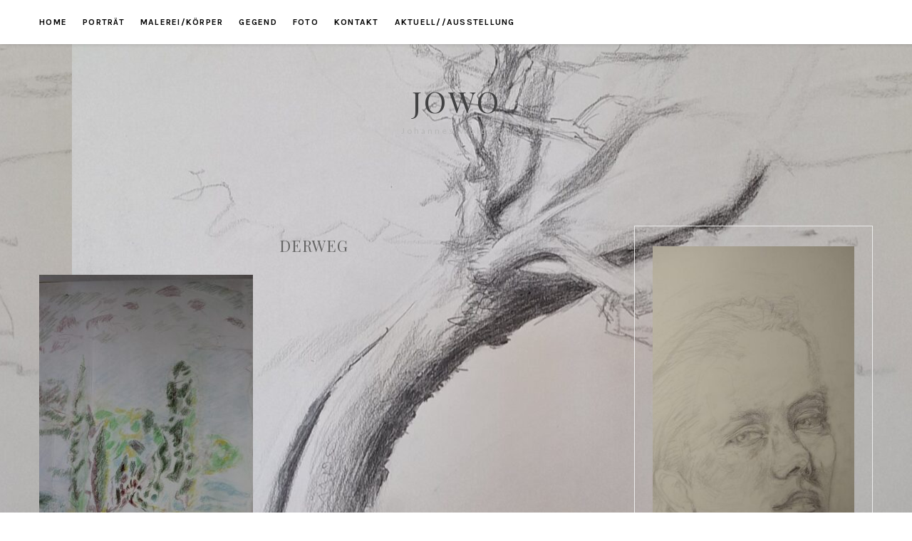

--- FILE ---
content_type: text/css
request_url: https://www.johanneswoldrich.at/wp-content/themes/hamlet-lite/style.css?ver=6.8.3
body_size: 34991
content:
/*
Theme Name: Hamlet Lite
Theme URI: https://zthemes.net/themes/hamletlite
Author: ZThemes Studio
Author URI: https://zthemes.net/
Description: Hamlet Lite is a Blogging theme for WordPress. The theme is a perfect combination of beautiful and professional. How to install theme: https://youtu.be/9aJYeYjohjo. Get free support and check the demo at https://zthemes.net/themes/hamletlite
Version: 1.0.9
Tested up to: 5.4.2
Requires PHP: 5.6
License: GNU General Public License v2 or later
License URI: http://www.gnu.org/licenses/gpl-2.0.html
Text Domain: hamlet-lite
Tags: two-columns, right-sidebar, custom-menu, custom-logo, featured-images, translation-ready, blog

This theme, like WordPress, is licensed under the GPL.
Use it to make something cool, have fun, and share what you've learned with others.

Hamlet Lite is based on Underscores http://underscores.me/, (C) 2012-2016 Automattic, Inc.
Underscores is distributed under the terms of the GNU GPL v2 or later.

*/

/*--------------------------------------------------------------
>>> TABLE OF CONTENTS:
----------------------------------------------------------------
# Normalize
# Typography
# Elements
# Forms
# Navigation
	## Links
	## Menus
	## Logo
# Accessibility
# Alignments
# Clearings
# Widgets
# Instagram Footer
# Content
	## Posts and pages
	## Featured slider
	## Comments
# Infinite scroll
# Media
	## Captions
	## Galleries
# Responsive
--------------------------------------------------------------*/

/*--------------------------------------------------------------
# Normalize
--------------------------------------------------------------*/
html {
	font-family: sans-serif;
	-webkit-text-size-adjust: 100%;
	-ms-text-size-adjust:     100%;
}

body {
	margin: 0;
}

article,
aside,
details,
figcaption,
figure,
footer,
header,
main,
menu,
nav,
section,
summary {
	display: block;
}

audio,
canvas,
progress,
video {
	display: inline-block;
	vertical-align: baseline;
}

audio:not([controls]) {
	display: none;
	height: 0;
}

[hidden],
template {
	display: none;
}

a {
	background-color: transparent;
}

a:active,
a:hover {
	outline: 0;
}

abbr[title] {
	border-bottom: 1px dotted;
}

b,
strong {
	font-weight: bold;
}

dfn {
	font-style: italic;
}

h1 {
	font-size: 2em;
	margin: 0.67em 0;
}

mark {
	background: #ff0;
	color: #000;
}

small {
	font-size: 80%;
}

sub,
sup {
	font-size: 75%;
	line-height: 0;
	position: relative;
	vertical-align: baseline;
}

sup {
	top: -0.5em;
}

sub {
	bottom: -0.25em;
}

img {
	border: 0;
}

svg:not(:root) {
	overflow: hidden;
}

figure {
	margin: 1em 40px;
}

hr {
	box-sizing: content-box;
	height: 0;
}

pre {
	overflow: auto;
}

code,
kbd,
pre,
samp {
	font-family: monospace, monospace;
	font-size: 1em;
}

button,
input,
optgroup,
select,
textarea {
	color: inherit;
	font: inherit;
	margin: 0;
}

button {
	overflow: visible;
}

button,
select {
	text-transform: none;
}

button,
html input[type="button"],
input[type="reset"],
input[type="submit"] {
	-webkit-appearance: button;
	cursor: pointer;
}

button[disabled],
html input[disabled] {
	cursor: default;
}

button::-moz-focus-inner,
input::-moz-focus-inner {
	border: 0;
	padding: 0;
}

input {
	line-height: normal;
}

input[type="checkbox"],
input[type="radio"] {
	box-sizing: border-box;
	padding: 0;
}

input[type="number"]::-webkit-inner-spin-button,
input[type="number"]::-webkit-outer-spin-button {
	height: auto;
}

input[type="search"]::-webkit-search-cancel-button,
input[type="search"]::-webkit-search-decoration {
	-webkit-appearance: none;
}

fieldset {
	border: 1px solid #c0c0c0;
	margin: 0 2px;
	padding: 0.35em 0.625em 0.75em;
}

legend {
	border: 0;
	padding: 0;
}

textarea {
	overflow: auto;
}

optgroup {
	font-weight: bold;
}

table {
	border-collapse: collapse;
	border-spacing: 0;
}

td,
th {
	padding: 0;
}

table {
	width: 100%;
	border: 1px solid #f1f1f1;
	border-collapse: collapse;
	border-spacing: 0;
}
table caption{
	margin-bottom: 5px;
}
table > thead > tr > th,
table > tbody > tr > th,
table > tfoot > tr > th,
table > thead > tr > td,
table > tbody > tr > td,
table > tfoot > tr > td {
	border: 1px solid #f1f1f1;
	line-height: 1.3;
	padding: 8px;
	vertical-align: middle;
	text-align: center;
}

table > thead > tr > th, table > thead > tr > td {
	border-bottom-width: 2px;
}
.fa {
  font: normal normal normal 14px/1 FontAwesome !important;
}
/*--------------------------------------------------------------
# Typography
--------------------------------------------------------------*/
body,
button,
input,
select,
textarea {
	color: #404040;
	font-size: 16px;
	font-size: 1rem;
	line-height: 1.5;
}
body {
    font-family: 'Lato', sans-serif;
    color: #656565;
    font-size: 14px;
    overflow-x: hidden;
    line-height: 30px;
    font-weight: 400;
}
textarea:focus, input:focus{
    outline: none;
}
h1,
h2,
h3,
h4,
h5,
h6 {
	clear: both;
	font-family: 'Playfair Display', serif;
}

p {
	margin-bottom: 1.5em;
}

dfn,
cite,
em,
i {
	font-style: italic;
}

blockquote {
	font-family: 'Playfair Display', serif;
    border: none;
    padding: 20px 35px;
    background-color: #F3F3F3;
    position: relative;
    font-size: 14px;
    line-height: 36px;
    color: #292929;
    display: inline-block;
    width: 100%;
    margin: 10px 0 25px;
    letter-spacing: 0.5px;
    text-align: justify;
}

address {
	margin: 0 0 1.5em;
}

pre {
	background: #eee;
	font-family: "Courier 10 Pitch", Courier, monospace;
	font-size: 15px;
	font-size: 0.9375rem;
	line-height: 1.6;
	margin-bottom: 1.6em;
	max-width: 100%;
	overflow: auto;
	padding: 1.6em;
}

code,
kbd,
tt,
var {
	font-family: Monaco, Consolas, "Andale Mono", "DejaVu Sans Mono", monospace;
	font-size: 15px;
	font-size: 0.9375rem;
}

abbr,
acronym {
	border-bottom: 1px dotted #666;
	cursor: help;
}

mark,
ins {
	background: #fff9c0;
	text-decoration: none;
}

big {
	font-size: 125%;
}

.post-entry h1, .post-entry h2, .post-entry h3, .post-entry h4, .post-entry h5, .post-entry h6,
.entry-content h1, .entry-content h2, .entry-content h3, .entry-content h4, .entry-content h5, .entry-content h6	{
	color:#000;
	margin-bottom:20px;
	font-weight: 600;
}
.post-entry h1, .entry-content h1 {
	font-size:28px;
}
.post-entry h2, .entry-content h2 {
	font-size:25px;
}
.post-entry h3, .entry-content h3 {
	font-size:22px;
}
.post-entry h4, .entry-content h4 {
	font-size:19px;
}
.post-entry h5, .entry-content h5 {
	font-size:17px;
}
.post-entry h6, .entry-content h6 {
	font-size:15px;
}
/*--------------------------------------------------------------
# Elements
--------------------------------------------------------------*/
html {
	box-sizing: border-box;
}

*,
*:before,
*:after { /* Inherit box-sizing to make it easier to change the property for components that leverage other behavior; see http://css-tricks.com/inheriting-box-sizing-probably-slightly-better-best-practice/ */
	box-sizing: inherit;
}

body {
	background: #fff; /* Fallback for when there is no custom background color defined. */
}

blockquote:before,
blockquote:after,
q:before,
q:after {
	content: "";
}

blockquote,
q {
	quotes: "" "";
}

hr {
	background-color: #ccc;
	border: 0;
	height: 1px;
	margin-bottom: 1.5em;
}

ul,
ol {
	margin: 0 0 1.5em 3em;
}

ul {
	list-style: disc;
}

ol {
	list-style: decimal;
}

li > ul,
li > ol {
	margin-bottom: 0;
	margin-left: 1.5em;
}

dt {
	font-weight: bold;
}

dd {
	margin: 0 1.5em 1.5em;
}

img {
	height: auto; /* Make sure images are scaled correctly. */
	max-width: 100%; /* Adhere to container width. */
}

table {
	margin: 0 0 1.5em;
	width: 100%;
}
.post-entry ul, .post-entry ol, .entry-content ul, .entry-content ol {
    padding-left: 20px;
    margin-bottom: 12px;
    color: #222;
}
.post-entry ol li, .entry-content ol li {
    margin-bottom: 8px;
    list-style: decimal;
}
.post-entry ul li, .entry-content ul li {
    margin-bottom: 6px;
    list-style: disc;
}
.page-links .page-number {
    padding-left: 10px;
}
/*--------------------------------------------------------------
# Forms
--------------------------------------------------------------*/
button,
input[type="button"],
input[type="reset"],
input[type="submit"] {
	border: 1px solid; */
	border-color: #ccc #ccc #bbb; */
	border-radius: 3px; */
	background: #e6e6e6; */
	box-shadow: inset 0 1px 0 rgba(255, 255, 255, 0.5), inset 0 15px 17px rgba(255, 255, 255, 0.5), inset 0 -5px 12px rgba(0, 0, 0, 0.05); */
	color: rgba(0, 0, 0, .8);
	font-size: 12px;
	font-size: 0.75rem;
	line-height: 1;
	padding: .6em 1em .4em;
	text-shadow: 0 1px 0 rgba(255, 255, 255, 0.8);
}


input[type="text"],
input[type="email"],
input[type="url"],
input[type="password"],
input[type="search"],
input[type="number"],
input[type="tel"],
input[type="range"],
input[type="date"],
input[type="month"],
input[type="week"],
input[type="time"],
input[type="datetime"],
input[type="datetime-local"],
input[type="color"],
textarea {
	color: #666;
	border: 1px solid #ccc;
	border-radius: 3px;
	padding: 3px;
}

select {
	border: 1px solid #ccc;
}

input[type="text"]:focus,
input[type="email"]:focus,
input[type="url"]:focus,
input[type="password"]:focus,
input[type="search"]:focus,
input[type="number"]:focus,
input[type="tel"]:focus,
input[type="range"]:focus,
input[type="date"]:focus,
input[type="month"]:focus,
input[type="week"]:focus,
input[type="time"]:focus,
input[type="datetime"]:focus,
input[type="datetime-local"]:focus,
input[type="color"]:focus,
textarea:focus {
	color: #111;
}

textarea {
	width: 100%;
}

/*--------------------------------------------------------------
# Navigation
--------------------------------------------------------------*/
/*--------------------------------------------------------------
## Links
--------------------------------------------------------------*/
a {
	color: #BB992E;
	text-decoration: none;
}

a:hover,
a:active {
	outline: 0;
}

/*--------------------------------------------------------------
## Menus
--------------------------------------------------------------*/
.main-navigation {
	clear: both;
	display: block;
	float: left;
	width: 100%;
}

.main-navigation ul {
	display: none;
	list-style: none;
	margin: 0;
	padding-left: 0;
}

.main-navigation li {
	float: left;
	position: relative;
}

.main-navigation a {
	display: block;
	text-decoration: none;
	font-family: 'Karla';
}

.main-navigation ul ul {
	box-shadow: 0 3px 3px rgba(0, 0, 0, 0.2);
	float: left;
	position: absolute;
	top: 1.5em;
	left: -999em;
	z-index: 99999;
}

.main-navigation ul ul ul {
	left: -999em;
	top: 0;
}

.main-navigation ul ul a {
	width: 200px;
}

.main-navigation ul ul li {

}

.main-navigation li:hover > a,
.main-navigation li.focus > a {
}

.main-navigation ul ul :hover > a,
.main-navigation ul ul .focus > a {
}

.main-navigation ul ul a:hover,
.main-navigation ul ul a.focus {
}

.main-navigation ul li:hover > ul,
.main-navigation ul li.focus > ul {
	left: auto;
}

.main-navigation ul ul li:hover > ul,
.main-navigation ul ul li.focus > ul {
	left: 100%;
}

.main-navigation .current_page_item > a,
.main-navigation .current-menu-item > a,
.main-navigation .current_page_ancestor > a,
.main-navigation .current-menu-ancestor > a {
}

/* Small menu. */
.menu-toggle,
.main-navigation.toggled ul {
    display: inline-block;
    line-height: 52px;
    color: #000;
    border: none;
    background-color: transparent;
    font-size: 12px;
    text-transform: uppercase;
    font-weight: 600;
    letter-spacing: 1.75px;
}
.container {
    width: 1200px;
    padding-right: 15px;
    padding-left: 15px;
    margin-right: auto;
    margin-left: auto;
}
.content-area.container{
	padding: 0;
}
.top-nav{
	display: block;
	position: relative;
}
nav#site-navigation {
    background: #fff;
    height: 62px;
    position: fixed;
    z-index: 9999;
    width: 100%;
    -webkit-backface-visibility: hidden;
    -webkit-box-shadow: 2px 0 5px rgba(0,0,0,.2);
    -moz-box-shadow: 2px 0 5px rgba(0,0,0,.2);
    -ms-box-shadow: 2px 0 5px rgba(0,0,0,.2);
    -o-box-shadow: 2px 0 5px rgba(0,0,0,.2);
    box-shadow: 2px 0 5px rgba(0,0,0,.2);
}
.menu li {
    display: inline-block;
    margin-right: 22px;
    position: relative;
}
.menu li a {
    font-size: 12px;
    font-weight: 600;
    letter-spacing: 1.25px;
    color: #000;
    line-height: 62px;
    text-transform: uppercase;
    display: inline-block;
    -o-transition: .3s;
    -ms-transition: .3s;
    -moz-transition: .3s;
    -webkit-transition: .3s;
}
#site-navigation .menu > li.menu-item-has-children > a:after {
    font-family: FontAwesome;
    content: "\f107";
    margin-left: 9px;
    color: #b5b5b5;
    font-size: 12px;
}
.menu .sub-menu, .menu .children {
    background-color: #000;
    display: none;
    padding: 0;
    position: absolute;
    margin-top: 40px;
    left: 0;
    z-index: 9999;
    -webkit-box-shadow: 0 3px 2px 0px rgba(0,0,0,.05);
    -moz-box-shadow: 0 3px 2px 0px rgba(0,0,0,.05);
    box-shadow: 0 3px 2px 0px rgba(0,0,0,.05);
}
.menu .sub-menu a{
	color: #DCDCDC;
	text-transform: none;
}
.menu .sub-menu a:hover{
	color: #fff;
}
.sub-menu .sub-menu, .sub-menu .sub-menu .sub-menu, .sub-menu .sub-menu .sub-menu .sub-menu{
	margin-top: 0px;
}
ul.menu ul a, .menu ul ul a {
	color: #7D7D7D;
	margin: 0;
	padding: 6px 10px 7px 10px;
	min-width: 160px;
	line-height: 25px;
	-o-transition:.25s;
	-ms-transition:.25s;
	-moz-transition:.25s;
	-webkit-transition:.25s;
	transition:.25s;
}
	
ul.menu ul li, .menu ul ul li {
	padding-right:0;
	margin-right:0;
}

ul.menu li:hover > ul, .menu ul li:hover > ul {
	display: block;
}
.menu .sub-menu ul, .menu .children ul {	
	left: 100%;
	top: 0;
}
#top-social {
    position: absolute;
    right: 25px;
    top: 0;
}
#top-social a{
	color: #000;
    margin-left: 12px;
    font-size: 16px;
    line-height: 62px;
    display: inline-block;
}
@media screen and (min-width: 37.5em) {
	.menu-toggle {
		display: none;
	}
	.main-navigation ul {
		display: block;
	}
}

.site-main .comment-navigation,
.site-main .posts-navigation,
.site-main .post-navigation {
	margin: 0 0 1.5em;
	overflow: hidden;
}

.comment-navigation .nav-previous,
.posts-navigation .nav-previous,
.post-navigation .nav-previous {
	float: left;
	width: 50%;
}

.comment-navigation .nav-next,
.posts-navigation .nav-next,
.post-navigation .nav-next {
	float: right;
	width: 50%;
}

/*--------------------------------------------------------------
## Logo
--------------------------------------------------------------*/

.site-branding {
	margin-top: 62px;
    padding: 65px 0;
    text-align: center;
}
h1.site-title{
	font-size: 42px;
    font-weight: 400;
    letter-spacing: 3px;
    text-transform: uppercase;
    padding: 0;
    margin: 0;
}
h1.site-title a{
	color: #424243;
}
p.site-description{
	color: #b7b7b7;
    font-weight: lighter;
	letter-spacing: 3px;
    font-size: 12px;
}
header.site-header {
    margin-bottom: 35px;
}

/*--------------------------------------------------------------
# Accessibility
--------------------------------------------------------------*/
/* Text meant only for screen readers. */
.screen-reader-text {
	clip: rect(1px, 1px, 1px, 1px);
	position: absolute !important;
	height: 1px;
	width: 1px;
	overflow: hidden;
}

.screen-reader-text:focus {
	background-color: #f1f1f1;
	border-radius: 3px;
	box-shadow: 0 0 2px 2px rgba(0, 0, 0, 0.6);
	clip: auto !important;
	color: #21759b;
	display: block;
	font-size: 14px;
	font-size: 0.875rem;
	font-weight: bold;
	height: auto;
	left: 5px;
	line-height: normal;
	padding: 15px 23px 14px;
	text-decoration: none;
	top: 5px;
	width: auto;
	z-index: 100000; /* Above WP toolbar. */
}

/* Do not show the outline on the skip link target. */
#content[tabindex="-1"]:focus {
	outline: 0;
}

/*--------------------------------------------------------------
# Alignments
--------------------------------------------------------------*/
.alignleft {
	display: inline;
	float: left;
	margin-right: 1.5em;
}

.alignright {
	display: inline;
	float: right;
	margin-left: 1.5em;
}

.aligncenter {
	clear: both;
	display: block;
	margin-left: auto;
	margin-right: auto;
}

/*--------------------------------------------------------------
# Clearings
--------------------------------------------------------------*/
.clear:before,
.clear:after,
.entry-content:before,
.entry-content:after,
.comment-content:before,
.comment-content:after,
.site-header:before,
.site-header:after,
.site-content:before,
.site-content:after,
.site-footer:before,
.site-footer:after {
	content: "";
	display: table;
	table-layout: fixed;
}

.clear:after,
.entry-content:after,
.comment-content:after,
.site-header:after,
.site-content:after,
.site-footer:after {
	clear: both;
}

/*--------------------------------------------------------------
# Widgets
--------------------------------------------------------------*/
.widget {
    margin-bottom: 50px;
    border: 1px solid #ebebeb;
    padding: 28px 25px;
    box-sizing: border-box;
}

/* Make sure select elements fit in widgets. */
.widget select {
	max-width: 100%;
}
.widget-title {
	font-size: 12px;
    line-height: 22px;
    text-transform: uppercase;
    letter-spacing: 2.5px;
    text-align: center;
    padding-bottom: 13px;
    margin-bottom: 30px;
    background-size: 100%;
    position: relative;
    color: #cea525;
    font-weight: 600;
}
.widget h3{
	font-size: 16px;
}
.widget .search-field{
	border-radius: 0px;
    font-size: 14px;
    margin: 0 0 10px;
    padding: 4px 12px;
}
.widget input[type="submit"] {
    font-size: 12px;
    padding-top: 9px;
    line-height: 16px;
    font-weight: 400;
    letter-spacing: 1.25px;
}
.widget ul li {
    margin-bottom: 7px;
    padding-bottom: 7px;
    padding-left: 5px;
    padding-right: 5px;
    list-style: none;
}
.widget ul, .widget ol{
    margin: 5px;
    padding-left: 5px;
}
.widget_recent_entries li a, .widget_archive li a{
	color: #424243;
	font-size: 14px;
}
.tagcloud a{
  border: 1px solid #ebebeb;
  color: inherit;
  display: inline-block;
  line-height: 28px;
  margin-right: 5px;
  margin-bottom: 10px;
  padding: 0 18px;
  font-size: inherit!important;
}
.tagcloud a:hover{
  border-color: #000;
  background-color: #000;
  color: #fff;
}
.widget_categories ul li a {
    margin-right: 15px;
}
.widget ul li a {
    color: #000;
    display: inline-block;
}
.widget ul li {
    line-height: 34px;
    display: inline-block;
    width: 100%;
    border-bottom: 1px dotted #ebebeb;
    padding: 2px 0;
    letter-spacing: 0.75px;
}
/* newsletter */
.widget_mc4wp_form_widget{
  background-color: #efefef;
  padding: 25px 30px;
}
.widget_mc4wp_form_widget .mc4wp-form label{
  text-align: center;
  letter-spacing: 0.75px;
  margin-bottom: 20px;
  font-weight: normal;
  display: block;
}
.widget_mc4wp_form_widget form input{
  line-height: 22px;
  width: 100%;
}
.widget_mc4wp_form_widget input[type="submit"]{
  width: 100%;
  text-align: center;
  line-height: 30px;
  padding: 10px 15px;
}
.widget_mc4wp_form_widget input[type="submit"]:hover{
  background-color: #636363;
}
.widget_mc4wp_form_widget input[type="text"]{border-width: 2px;}

select{
  border: 1px solid #ebebeb;
  line-height: 22px;
  font-size: 12px;
  padding: 10px;
  letter-spacing: 0.75px;
  color: #999999;
  max-width: 100%;
}
input[type="email"], input[type="text"], input[type="password"]{
  border: 1px solid #ebebeb;
  line-height: 22px;
  font-size: 12px;
  padding: 10px;
  letter-spacing: 0.75px;
  color: #080808;
}
input[type="submit"], button, .button{
  font-weight: bold;
  border: none;
  background-color: #000000;
  text-align: center;
  text-transform: uppercase;
  color: #ffffff;
  letter-spacing: 2px;
  padding: 6px 15px;
  -webkit-transition: all 0.3s ease 0s;
  -o-transition: all 0.3s ease 0s;
  transition: all 0.3s ease 0s;
}
input[type="submit"]:hover, button:hover, .button:hover{
  background-color: #000;
}

/*--------------------------------------------------------------
# Instagram Footer
--------------------------------------------------------------*/

.widget .instagram-pics{
  overflow: hidden;
  padding: 0;
}
.null-instagram-feed {
	text-align: center;
}
.null-instagram-feed p.clear{
	letter-spacing: 1.25px;
	margin-bottom: 0 !important;
}
.widget .instagram-pics li{
  float: left;
  display: inline-block;
  width: 33.33%;
  padding: 7px;
  border: none;
  overflow: hidden;

}
.instagram-pics li a{
  width: 100%;
}
#instagram-footer {
	text-align: center;
    overflow: hidden;
    margin-top: 10px;
    padding-top: 30px;
    margin-bottom: 30px;
}
#instagram-footer .widget-title:after{
  content: none;
}
.instagram-widget .instagram-pics {
    overflow: hidden;
    padding: 0;
    margin: 0;
}
.instagram-title {
    font-size: 12px;
    line-height: 22px;
    text-transform: uppercase;
    letter-spacing: 2.5px;
    text-align: center;
    padding-bottom: 13px;
    margin-bottom: 30px;
    background-size: 100%;
    position: relative;
    color: #cea525;
    font-weight: 600;
}
#instagram-footer .instagram-pics li {
  width: 25%;
  display: inline-block;
  float: left;
  padding: 5px;
}
#instagram-footer .instagram-pics li img {
  max-width:100%;
  vertical-align:middle;
}
#instagram-footer .instagram-pics li img:hover {
  opacity:.87;
}
#instagram-footer p.clear {
  display:none;
}


/*--------------------------------------------------------------
# Content
--------------------------------------------------------------*/
/*--------------------------------------------------------------
## Posts and pages
--------------------------------------------------------------*/
header.entry-header {
    text-align: center;
}
section.content-area {
    min-height: 480px;
}
main#main{
    width: 800px;
    float: left;
    margin-bottom: 35px;
    padding-right: 15px;
    padding-left: 15px;
}
main.full-width{
	width: 100% !important;
	margin-right: 0px !important;
}
main.full-width .entry-thumb img{
	width: 100% !important;
}
aside.sidebar {
    float: right;
    width: 400px;
    padding-left: 50px;
    padding-right: 15px;
}
.entry-cate a {
    color: #cea525;
    text-transform: uppercase;
    letter-spacing: 2px;
    font-size: 12px;
    font-weight: 600;
}
h2.entry-title, h1.entry-title {
    font-size: 22px;
    line-height: 26px;
    letter-spacing: 1px;
    font-weight: 500;
    text-transform: uppercase;
}
h2.entry-title a, h1.entry-title a{
	color: #424243;
}
h1.page-title {
    font-size: 24px;
    letter-spacing: 1px;
    text-transform: uppercase;
    padding-top: 10px;
    font-weight: 400;
    text-align: center;
    border: 1px solid #ededed;
    padding: 15px 0;
    margin-bottom: 30px;
}
time.entry-date {
    font-size: 12px;
    color: #999999;
    letter-spacing: 1.25px;
}
.entry-more{
	text-align: center;
}
.entry-more a{
    font-size: 10px;
    text-transform: uppercase;
    letter-spacing: 2px;
    color: #424243;
    display: inline-block;
    -o-transition: .25s;
    -ms-transition: .25s;
    -moz-transition: .25s;
    -webkit-transition: .25s;
    transition: .25s;
    box-sizing: border-box;
}
.entry-more a span:after {
    content: '';
    border-top: 1px solid;
    display: block;
    max-width: 40px;
    margin: 3px auto 10px;
    color: #6d6d6d;
    -o-transition: .3s;
    -ms-transition: .3s;
    -moz-transition: .3s;
    -webkit-transition: .3s;
    transition: .3s;
}
.entry-more a:hover{
    color: #000;
}
.entry-more a:hover span:after{
  color: #000;
  max-width: 55px;
}
article.post {
    margin-bottom: 50px;
    padding-bottom: 20px;
    border-bottom: 1px solid #ebebeb;
}
.entry-meta {
    margin-bottom: 0px;
}
.entry-content {
    margin-top: 0;
}
.sticky {
	display: block;
}

.hentry {
	margin: 0 0 1.5em;
}

.byline,
.updated:not(.published) {
	display: none;
}

.single .byline,
.group-blog .byline {
	display: inline;
	color: #b7b7b7;
    font-size: 12px;
    font-style: italic;
}
.single .byline .author ,
.group-blog .byline .author {
	font-size: 14px;
	font-style: normal;
	margin-left: 5px;
}

.entry-tags{
	margin-bottom: 10px;
	margin-top: 25px;
}
.entry-tags  a{
	line-height: 24px;
    border: 1px solid #e8e8e8;
    padding: 0px 12px;
    display: inline-block;
    color: inherit;
    font-weight: 600;
    color: #424243;
    margin-right: 15px;
    text-transform: uppercase;
    letter-spacing: 0.75px;
    font-size: 10px;
}
.entry-tags  a:hover{
  color: #cea525;
}

.page-content,
.entry-content,
.entry-summary {
	margin: 0 0;
	text-align: justify;
}
.page-links {
	clear: both;
	margin: 0 0 1.5em;
}
.nav-previous, .nav-next {
	letter-spacing: 2.75px;
    text-transform: uppercase;
    font-size: 11px;
    font-weight: 500;
    border: 1px solid #f3f3f3;
    padding: 5px 10px;
    text-align: center;
}
.nav-previous a, .nav-next a {
	color: #969696;
}
.nav-previous a:hover, .nav-next a:hover {
	opacity: 0.8;
}
nav.navigation.posts-navigation {
    margin-bottom: 60px;
}
footer.site-footer {
    font-size: 11px;
    padding: 22px;
    text-align: center;
    background-color: #F3F3F3;
    letter-spacing: 2px;
}
footer .site-info {
    text-align: center;
    color: #656565;
    margin-bottom: 0;
    letter-spacing: 2px;
}
footer .site-info i.fa {
	color: #d55;
}
.search .search-field{
	border-radius: 0px;
    font-size: 14px;
    margin: 0 0 10px;
    padding: 4px 12px;
}
.search input[type="submit"] {
    background: transparent;
    border: 1px solid #ccc;
    font-size: 14px;
}

.entry-share {
    text-align: center;
    margin-top: 10px;
    padding-top: 25px;
}
.entry-share a {
    font-size: 15px;
    width: 40px;
    height: 30px;
    display: inline-block;
    line-height: 30px;
    color: #424243;
    padding-left: 10px;
}
.single-post .entry-share {
    padding-bottom: 25px;
}

.entry-thumb {
    text-align: center;
    margin-top: 12px;
}
/*--------------------------------------------------------------
## Featured slider
--------------------------------------------------------------*/

.featured-area {
	margin-bottom: 55px;
	padding-bottom: 25px;
	padding-top: 25px;
	margin-top: -60px;
}
.owl-theme .owl-controls .owl-page span {
    width: 10px !important;
    height: 10px !important;
}

#owl-demo .item img{
	max-width:100%;
	height:auto;
}
#owl-demo-boxes .item .feat-overlay {
    width: 100%;
    height: 50%;
    margin: 0 auto;
    margin-top: 18%;
    text-align: center;
}
#owl-demo-boxes .owl-controls{
	margin-top: -35px;
}
#owl-demo-boxes .owl-item .item{
    height: 580px;
}
#owl-demo-boxes .feat-text {
    width: 33%;
    display: inline-block;
    background-color: #fff;
    padding: 55px 25px;
}
#owl-demo-boxes .feat-text h3 a{
	font-size: 18px;
	text-transform: uppercase;
	color: #000;
	font-weight: 600;
	letter-spacing: 2.5px;
}
#owl-demo-boxes .feat-cat a{
    font-size: 12px;
    margin-left: 2px;
    color: #bb992e;
    display: inline-block;
    margin-bottom: 12px;
    letter-spacing: 2px;
    text-transform: uppercase;
}
#owl-demo-boxes .feat-date {
    font-size: 10px;
    font-weight: 500;
    color: #888;
    letter-spacing: 1px;
    padding-top: 12px;
    display: inline-block;
    font-style: italic;
}
#owl-demo .item .feat-overlay {
    display: table-cell;
    vertical-align: middle;
    height: 100%;
    text-align: center;
    background-color: rgba(0,0,0,.2);
}

#owl-demo .item .feat-overlay .feat-text {
    width: 80%;
    margin: 0 auto;
    max-width: 720px;
    margin-top: -20px;
}
#owl-demo .item .feat-overlay h3{
    font-size: 32px;
    line-height: 44px;
    padding-top: 10px;
    letter-spacing: 0.75px;
    margin: 0;
}
#owl-demo .item .feat-overlay h3 a {
    color: #fff;
}

#owl-demo .item .feat-overlay .feat-cat a{
	letter-spacing: 1.75px;
    text-transform: uppercase;
    color: #fff;
}
/*--------------------------------------------------------------
## Comments
--------------------------------------------------------------*/
div#comments {
    padding-top: 25px;
}
.comment-reply-title{
	font-size: 14px;
    letter-spacing: 2px;
    text-transform: uppercase;
    font-weight: 500;
    padding-bottom: 5px;
    display: inline-block;
    color: #353535;
}
ol.comment-list {
    padding: 0;
    margin-left: 15px;
}
#comments .comment-notes{
	color: #999;
	font-size: 14px;
    letter-spacing: 0.25px;
}
.comment-form label{
	color: #999;
    font-size: 16px;
}
.comment-content a {
	word-wrap: break-word;
}

.bypostauthor {
	display: block;
}
.comment-form input.submit{
	font-family: "Lato";
    text-transform: uppercase;
    letter-spacing: 2px;
    border-radius: 0;
    font-size: 11px;
    color: #666;
    padding: 10px 20px 10px;
    margin-top: 6px;
    display: inline-block;
    border: none;
    -o-transition: .3s;
    -ms-transition: .3s;
    -moz-transition: .3s;
    -webkit-transition: .3s;
    transition: .3s;
    cursor: pointer;
    width: auto;
    background-color: transparent;
    border: 1px solid #D8D8D8;
	margin-bottom: 30px;
}
.comment-form input.submit:hover {
	background:#333;
	color:#FFF;
	border: 1px solid #333;
}
.comments-title{
    font-size: 14px;
    letter-spacing: 1.25px;
    text-transform: uppercase;
    margin-bottom: 35px;
    font-weight: 500;
    padding-bottom: 5px;
    display: block;
    text-align: center;
    color: #505050;
}
.comment .says{
	display: none;
}
.comment-author .avatar {
	float: left;
	margin-right: 10px;
	width: 50px;
    height: 50px;
}
.comment-author .fn{
	text-transform: uppercase;
    color: #333;
    font-weight: 500;
    font-size: 13px;
    letter-spacing: 1.25px;
}
.comment-metadata time{
	font-size: 14px;
    color: #999;
    font-style: italic;
    display: inline-block;
    margin-bottom: 10px;
    margin-right: 5px;
}
.comment-content {
    margin-left: 50px;
    font-size: 16px;
}
li.comment {
    position: relative;
}
li.comment .reply {
    display: inline-block;
    position: absolute;
    top: 0;
    right: 0;
    background-color: #aaa;
    border-radius: 2px;
}
li.comment .reply a{
    color: #fff;
    font-size: 10px;
    padding: 5px;
    text-transform: uppercase;
    font-family: Lato;
}
/*--------------------------------------------------------------
# Infinite scroll
--------------------------------------------------------------*/
/* Globally hidden elements when Infinite Scroll is supported and in use. */
.infinite-scroll .posts-navigation, /* Older / Newer Posts Navigation (always hidden) */
.infinite-scroll.neverending .site-footer { /* Theme Footer (when set to scrolling) */
	display: none;
}

/* When Infinite Scroll has reached its end we need to re-display elements that were hidden (via .neverending) before. */
.infinity-end.neverending .site-footer {
	display: block;
}

/*--------------------------------------------------------------
# Media
--------------------------------------------------------------*/
.page-content .wp-smiley,
.entry-content .wp-smiley,
.comment-content .wp-smiley {
	border: none;
	margin-bottom: 0;
	margin-top: 0;
	padding: 0;
}

/* Make sure embeds and iframes fit their containers. */
embed,
iframe,
object {
	max-width: 100%;
}

/*--------------------------------------------------------------
## Captions
--------------------------------------------------------------*/
.wp-caption {
	margin-bottom: 1.5em;
	max-width: 100%;
}

.wp-caption img[class*="wp-image-"] {
	display: block;
	margin-left: auto;
	margin-right: auto;
}

.wp-caption .wp-caption-text {
	margin: 0.8075em 0;
}

.wp-caption-text {
	text-align: center;
}

/*--------------------------------------------------------------
## Galleries
--------------------------------------------------------------*/
.gallery {
	margin-bottom: 1.5em;
}

.gallery-item {
	display: inline-block;
	text-align: center;
	vertical-align: top;
	width: 100%;
}

.gallery-columns-2 .gallery-item {
	max-width: 50%;
}

.gallery-columns-3 .gallery-item {
	max-width: 33.33%;
}

.gallery-columns-4 .gallery-item {
	max-width: 25%;
}

.gallery-columns-5 .gallery-item {
	max-width: 20%;
}

.gallery-columns-6 .gallery-item {
	max-width: 16.66%;
}

.gallery-columns-7 .gallery-item {
	max-width: 14.28%;
}

.gallery-columns-8 .gallery-item {
	max-width: 12.5%;
}

.gallery-columns-9 .gallery-item {
	max-width: 11.11%;
}

.gallery-caption {
	display: block;
}
/*--------------------------------------------------------------
# Responsive
--------------------------------------------------------------*/
@media (max-width: 991px) {
	.container{
		width: 95%;
		margin: 0 auto;
	}
	main#main{
		width: 69.23077%;
	}
	aside.sidebar{
		width: 25.96154%;
	}
}

@media (max-width: 768px) {
	.container{
		width: 95%;
		margin: 0 auto;
	}
	main#main{
		width: 95%;
		margin:0 auto;
		float: none;
	}
	aside.sidebar{
		width: 95%;
		margin: 0 auto;
		float: none;
	}
	#owl-demo .item .feat-overlay h3 a {
    	letter-spacing: 0.75px;
	}
	#owl-demo .item .feat-overlay h3 {
    	margin: 0;
    	font-size: 26px;
	}
	#owl-demo .item .feat-overlay {
		width: 72%;
	}
	.owl-item .item{
		height: 380px !important;
	}
	.site-branding {
    	margin-top: 50px !important;
	}
	p.site-description{
		padding-top: 0;
		margin-top: 0;
		font-size: 12px;
	}
	.entry-content {
	    margin-top: 0;
	}
}

@media (max-width: 480px) {
	.container{
		width: 94%;
	}
	main#main{
		width: 95%;
		margin:0 auto;
		float: none;
	}
	aside.sidebar{
		width: 95%;
		margin: 0 auto;
		float: none;
		padding: 0px 10px;
	}
	.comment-form label {
	    font-size: 13px;
	}
	#owl-demo .item .feat-overlay {
		width: 68%;
	}
	.owl-item .item{
		height: 320px !important;
	}
	.site-branding {
	    margin-top: 62px !important;
	    padding: 35px 0;
	    padding-bottom: 0px;
	}
	h1.site-title {
    	font-size: 30px;
	}
	h2.entry-title, h1.entry-title {
    	font-size: 16px;
    	line-height: 22px;
    	letter-spacing: 1px;
	}
	.entry-meta {
	    margin-bottom: 15px;
	}
	.entry-content {
	    margin-top: 0;
	}
	.entry-more a{
		font-size: 10px;
		letter-spacing: 0.75px;
	}
	button.menu-toggle{
		height: 62px;
    	background: transparent;
    	border: none;
    	padding-left: 0px;
	}
	#top-social {
    	right: 15px;
	}
	#top-social a {
    	font-size: 14px;
    	margin-left: 8px;
	}
	.main-navigation li{
		float: none;
	}
	.menu li{
		display: block;
		width: 100%;
		background: #fff;
	    padding: 0 15px;
	}
	.menu .sub-menu, .menu .children {
	    position: relative;
	    margin-top: 0px;
	    top: 0;
	    display: block !important;
	    float: none !important;
	    padding-left: 5px !important;
	    box-shadow: none !important;
	}
	.main-navigation ul ul{
		float: none;
	}
	.menu .sub-menu li, .menu .children li{
		border: none;
	}
	.menu li a {
		line-height: 35px;
	}
	.menu .sub-menu li a, .menu .children li a{
		padding: 0;
		line-height: 30px;
	}
	h1.page-title {
    	font-size: 18px;
    	letter-spacing: 1px;
	}

	/* menu */
	ul#primary-menu {
	    width: 100%;
	    background-color: #fff;
	    padding: 5px;
	}
	.sub-menu .sub-menu {
	    display: block !important;
	    float: none !important;
	    left: 0 !important;
	}
	div#top-search {
		display: none;
	}

}

--- FILE ---
content_type: application/javascript
request_url: https://www.johanneswoldrich.at/wp-content/themes/hamlet-lite/js/hamlet-lite.js?ver=6.8.3
body_size: 234
content:
jQuery(document).ready(function($) {

	"use strict";
	
	$("#owl-demo").owlCarousel({
		navigation : false,
		items : 1,
		itemsDesktop : [1199,1],
		itemsDesktopSmall : [980,1],
		itemsTablet: [768,1],
		itemsTabletSmall: [568,1],
		itemsMobile : [479,1],
	});

	// Search
	
	$('#top-search a').on('click', function ( e ) {
		e.preventDefault();
    	$('.show-search').slideToggle('fast');
    });

});